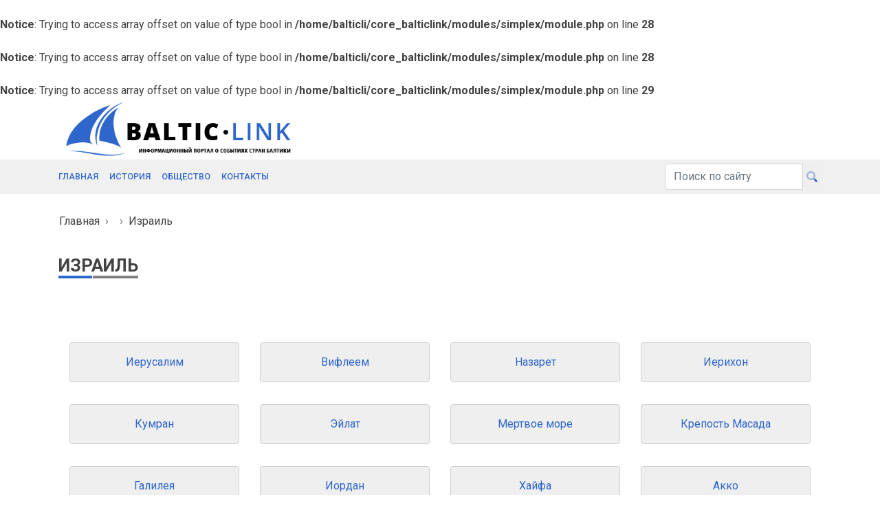

--- FILE ---
content_type: text/html; charset=UTF-8
request_url: https://balticlink.net/izrail/
body_size: 3690
content:
<br />
<b>Notice</b>:  Trying to access array offset on value of type bool in <b>/home/balticli/core_balticlink/modules/simplex/module.php</b> on line <b>28</b><br />
<br />
<b>Notice</b>:  Trying to access array offset on value of type bool in <b>/home/balticli/core_balticlink/modules/simplex/module.php</b> on line <b>28</b><br />
<br />
<b>Notice</b>:  Trying to access array offset on value of type bool in <b>/home/balticli/core_balticlink/modules/simplex/module.php</b> on line <b>29</b><br />
<!DOCTYPE HTML>
<html lang="ru">
<head>
<meta charset="utf-8" />
<!--
<meta http-equiv="Content-Security-Policy" content="
default-src 'self' 'unsafe-inline'; 
script-src 'self' 'unsafe-inline' www.google.com www.gstatic.com; 
style-src 'self' 'unsafe-inline' fonts.googleapis.com;
font-src 'self' 'unsafe-inline' fonts.googleapis.com fonts.gstatic.com;
frame-src www.google.com;
"/>
-->

<meta name="description" content="" />
<meta name="keywords" content="" />
<meta name="robots" content="all" />
<meta name="viewport" content="width=device-width, initial-scale=1.0" />
<meta name="author" content="http://www.computercell.ru" />
<link rel="shortcut icon" href="/themes/balticlink/images/favicon.png" />
<title>Израиль</title>
<link rel="stylesheet" href="/themes/balticlink/preloader.min.css" />
</head>
<body>

  <div class="preloader">
    <div class="preloader__row">
      <div class="preloader__item"></div>
      <div class="preloader__item"></div>
    </div>
  </div>


<div class="header d-none d-md-block">
    <div class="container">
        <div class="row">
            
            <div class="col-md-4">
                <div class="logotype">
                    <a href="/">                        <img alt=" Медиасоюз  BALTICLINK" src="/themes/balticlink/images/logotype-full.png" />
                    </a>                </div>
                <!--<div class="slogan">12 лет на рынке</div>-->
            </div>
            
            <div class="col-md-8">
            </div>
            
            <!--
            <div class="col-md-4">
                <div class="phone"><a href="tel:"></a></div>
            </div>
            
            <div class="col-md-4">
                <a href="" class="btn btn-sm btn-callback" data-toggle="modal" data-target="#modal-callback"><i class="fas fa-phone-square-alt"></i> Обратный звонок</a>
            </div>
            -->
        </div>
    </div>
</div>

<div class="topmenu">
    <div class="container">
        <div class="row">
            <div class="col-12">
            <nav class="navbar navbar-expand-lg navbar-light">
                <a class="navbar-brand d-md-none" href="/">
                    <img alt=" Медиасоюз  BALTICLINK" src="/themes/balticlink/images/logotype-full.png" />
                </a>
                
                <div class="mphone d-md-none"></div>

                <button class="navbar-toggler" type="button" data-toggle="collapse" data-target="#menu-base" aria-controls="menu-base" aria-expanded="false" aria-label="Toggle navigation">
                    <span class="navbar-toggler-icon"></span>
                </button>
                <div class="collapse navbar-collapse">
                    <ul class="navbar-nav mr-auto"><li class="nav-item"><a title="Главная" class="nav-link" href="/">Главная</a></li><li class="nav-item"><a title="История" class="nav-link" href="/istoriya/">История</a></li><li class="nav-item"><a title="Общество" class="nav-link" href="/obshestvo/">Общество</a></li><li class="nav-item"><a title="Контакты" class="nav-link" href="/kontakty/">Контакты</a></li></ul>                    <!--
                    <ul class="navbar-nav mr-auto">
                        <li class="nav-item"><a title="Главная" class="nav-link" href="/">Главная</a></li>
                        <li class="nav-item"><a title="Главная" class="nav-link" href="/">События</a></li>
                        <li class="nav-item"><a title="Главная" class="nav-link" href="/">Культура</a></li>
                        <li class="nav-item"><a title="Главная" class="nav-link" href="/">История</a></li>
                        <li class="nav-item"><a title="Главная" class="nav-link" href="/">Общество</a></li>
                        <li class="nav-item"><a title="Главная" class="nav-link" href="/">Путешествия</a></li>
                        
              
                        <li class="nav-item dropdown">
                            <a class="nav-link dropdown-toggle" href="/magazin/" role="button" data-toggle="dropdown" aria-haspopup="true" aria-expanded="false">Каталог</a>
                            <div class="dropdown-menu">
                                <a class="dropdown-item" href="/magazin/teploizolyaciya/">Теплоизоляция</a>
                                <a class="dropdown-item" href="/magazin/shumoizolyaciya/">Шумоизоляция</a>
                                <a class="dropdown-item" href="/magazin/ognezashita/">Огнезащита</a>
                                <a class="dropdown-item" href="/magazin/pokrytiya/">Покрытия</a>
                                <a class="dropdown-item" href="/magazin/aksessuary/">Аксессуары</a>
                            </div>
                        </li>
              
                        <li class="nav-item"><a class="nav-link" href="/kontakty/">Контакты</a></li>
                    </ul>
                        -->      
                    
                    <form class="form-inline my-2 my-md-0 d-none d-md-block" action="/search/" method="get" target="_self" accept-charset="utf-8">
                        <input type="hidden" name="searchid" value="2367657" />
                        <input type="hidden" name="l10n" value="ru" />
                        <input type="hidden" name="reqenc" value="" />
                        <div class="input-group">
                            <input type="search" name="text" value="" class="form-control" placeholder="Поиск по сайту" />
                            <div class="input-group-append">
                            <button type="submit" class="input-group-addon"><i class="fad fa-search"></i></button>
                            </div>
                        </div>
                    </form>
                    
                </div>
            </nav>
            </div>
            
            
        </div>
    </div>
</div>

<div class="breadcrumbs">
    <div class="container">
        <div class="row">
            <nav aria-label="breadcrumb"><ol class="breadcrumb"><li class="breadcrumb-item"><a href="/">Главная</a></li><li class="breadcrumb-item"><a href="//"></a></li><li class="breadcrumb-item" aria-current="page">Израиль</li></ol></nav>        </div>
    </div>
</div>

<div class="content">
    <div class="container">
    <div class="row">
        <div class="col-md-12">
            <h1 class="title">Израиль</h1>            <div class="clearfix"></div>
                            <div class="subpages">
        <!--<div class="title">Подразделы</div>-->
        <div class="row">
                    <div class="col-12 col-md-3">
                <a href="/ierusalim/">
                    <div class="unit">
                        Иерусалим                    </div>
                </a>
            </div>
                    <div class="col-12 col-md-3">
                <a href="/vifleem/">
                    <div class="unit">
                        Вифлеем                    </div>
                </a>
            </div>
                    <div class="col-12 col-md-3">
                <a href="/nazaret/">
                    <div class="unit">
                        Назарет                    </div>
                </a>
            </div>
                    <div class="col-12 col-md-3">
                <a href="/ierihon/">
                    <div class="unit">
                        Иерихон                    </div>
                </a>
            </div>
                    <div class="col-12 col-md-3">
                <a href="/kumran/">
                    <div class="unit">
                        Кумран                    </div>
                </a>
            </div>
                    <div class="col-12 col-md-3">
                <a href="/ejlat/">
                    <div class="unit">
                        Эйлат                    </div>
                </a>
            </div>
                    <div class="col-12 col-md-3">
                <a href="/mertvoe-more/">
                    <div class="unit">
                        Мертвое море                    </div>
                </a>
            </div>
                    <div class="col-12 col-md-3">
                <a href="/krepost-masada/">
                    <div class="unit">
                        Крепость Масада                    </div>
                </a>
            </div>
                    <div class="col-12 col-md-3">
                <a href="/galileya/">
                    <div class="unit">
                        Галилея                    </div>
                </a>
            </div>
                    <div class="col-12 col-md-3">
                <a href="/iordan/">
                    <div class="unit">
                        Иордан                    </div>
                </a>
            </div>
                    <div class="col-12 col-md-3">
                <a href="/hajfa/">
                    <div class="unit">
                        Хайфа                    </div>
                </a>
            </div>
                    <div class="col-12 col-md-3">
                <a href="/akko/">
                    <div class="unit">
                        Акко                    </div>
                </a>
            </div>
                </div>
    </div>
            </div>
    </div>
</div></div>

<div class="footer">
    <div class="container">
        <div class="row">
            <div class="col-md-4">
                <ul><li><a title="События" href="/sobytiya/">События</a></li><li><a title="История" href="/istoriya/">История</a></li><li><a title="Общество" href="/obshestvo/">Общество</a></li><li><a title="Путешествия" href="/puteshestviya/">Путешествия</a></li></ul>            </div>
            <div class="col-md-4">
            </div>
            <div class="col-md-4 contacts">
                <!--
                <div itemscope="" itemtype="http://schema.org/Organization">
                    <div><span itemprop="name"> Медиасоюз  BALTICLINK</span></div>
                    <span itemprop="address" itemscope="" itemtype="http://schema.org/PostalAddress">
                        <i class="fa fa-map-marker fa-fw" aria-hidden="true"></i><span itemprop="postalCode"></span>, г.<span itemprop="addressLocality">Санкт-Петербург</span><br /><span itemprop="streetAddress"></span><br>
                    </span>
                    <i class="fa fa-phone-square fa-fw" aria-hidden="true"></i><span itemprop="telephone"></span>
                    <i class="fa fa-envelope fa-fw" aria-hidden="true"></i><a href="mailto:balticlink.net@gmail.com"><span itemprop="email">balticlink.net@gmail.com</span></a>
                </div>
                -->
            </div>
        </div>
    </div>
</div>

<div class="final">
    <div class="container">
        <div class="row">
            <div class="col-md-4">
            </div>
            <div class="col-md-4">
                © 2008-2026  Медиасоюз  BALTICLINK            </div>
            <div class="col-md-4">
                <a href="http://computercell.ru">Разработано в ComputerCell.ru</a>
            </div>
        </div>
    </div>
</div>


<!-- Форма заказа обратного звонка -->
<div class="modal fade" id="modal-callback" tabindex="-1" role="dialog" aria-hidden="true">
    <div class="modal-dialog" role="document">
        <div class="modal-content">
            <div class="modal-header">
                <h5 class="modal-title">Заказать обратный звонок</h5>
                <button type="button" class="close" data-dismiss="modal" aria-label="Закрыть"><span aria-hidden="true">&times;</span></button>
            </div>
            <div class="modal-body">
                <form data-type="mailform" data-id="1" name="modalform">
                    <input type="hidden" name="recaptcha_response" class="recaptchaResponse" />
                    <div class="form-body">
                    <div class="form-group"><input name="firstname" type="text" class="form-control" placeholder="Ваше имя" /><br /></div>
                    <div class="form-group"><input name="phone" type="text" class="form-control phonemask" placeholder="Номер телефона" /><br /></div>
                    <button class="btn btn-primary">Отправить</button>
                    <div class="terms">Нажимая на эту кнопку, вы даёте согласие на обработку своих персональных данных и соглашаетесь с <a target="_blank" href="/politika">политикой конфиденциальности</a>.</div>
                    </div>
                    <div class="error"><i class="fal fa-exclamation-triangle"></i>Ошибка! Проверьте правильность заполнения полей!</div>
                    <div class="success"><i class="fal fa-comment-smile fa-flip-horizontal"></i>Форма отправлена, спасибо за обращение!</div>
                </form>
            </div>
        </div>
    </div>
</div>




<link rel="stylesheet" type="text/css" href="/vendors/fancybox/jquery.fancybox.min.css" />
<link rel="stylesheet" type="text/css" href="/vendors/fontawesome/css/all.min.css" />
<link rel="stylesheet" type="text/css" href="/themes/balticlink/styles.min.css" />

<script src="/vendors/jquery/jquery-3.2.1.min.js"></script>
<script src="/vendors/jquery/jquery.cookie-1.4.1.min.js"></script>
<script src="/vendors/jquery/jquery.maskedinput.min.js"></script>
<script src="/vendors/bootstrap/js/bootstrap.bundle.min.js"></script>
<script src="/vendors/fancybox/jquery.fancybox.min.js"></script>
<script src="/vendors/jquery-ui/jquery-ui.min.js"></script>
<script src="https://www.google.com/recaptcha/api.js?render=6LfXIuQUAAAAAJwXTfGt6q3SinQ8F06_rVTrgY2_"></script>
<script src="/themes/balticlink/scripts.min.js"></script>

  <script>
    $(window).on('load', function () {
      $('.preloader').fadeOut().end().delay(2000).fadeOut('slow');
    });
  </script>


<!-- Yandex.Metrika counter -->
<script type="text/javascript" >
   (function(m,e,t,r,i,k,a){m[i]=m[i]||function(){(m[i].a=m[i].a||[]).push(arguments)};
   m[i].l=1*new Date();k=e.createElement(t),a=e.getElementsByTagName(t)[0],k.async=1,k.src=r,a.parentNode.insertBefore(k,a)})
   (window, document, "script", "https://mc.yandex.ru/metrika/tag.js", "ym");

   ym(61351858, "init", {
        clickmap:true,
        trackLinks:true,
        accurateTrackBounce:true
   });
</script>
<noscript><div><img src="https://mc.yandex.ru/watch/61351858" style="position:absolute; left:-9999px;" alt="" /></div></noscript>
<!-- /Yandex.Metrika counter -->

</body>
</html>

--- FILE ---
content_type: text/html; charset=utf-8
request_url: https://www.google.com/recaptcha/api2/anchor?ar=1&k=6LfXIuQUAAAAAJwXTfGt6q3SinQ8F06_rVTrgY2_&co=aHR0cHM6Ly9iYWx0aWNsaW5rLm5ldDo0NDM.&hl=en&v=PoyoqOPhxBO7pBk68S4YbpHZ&size=invisible&anchor-ms=20000&execute-ms=30000&cb=ihmiab9qi9dp
body_size: 48497
content:
<!DOCTYPE HTML><html dir="ltr" lang="en"><head><meta http-equiv="Content-Type" content="text/html; charset=UTF-8">
<meta http-equiv="X-UA-Compatible" content="IE=edge">
<title>reCAPTCHA</title>
<style type="text/css">
/* cyrillic-ext */
@font-face {
  font-family: 'Roboto';
  font-style: normal;
  font-weight: 400;
  font-stretch: 100%;
  src: url(//fonts.gstatic.com/s/roboto/v48/KFO7CnqEu92Fr1ME7kSn66aGLdTylUAMa3GUBHMdazTgWw.woff2) format('woff2');
  unicode-range: U+0460-052F, U+1C80-1C8A, U+20B4, U+2DE0-2DFF, U+A640-A69F, U+FE2E-FE2F;
}
/* cyrillic */
@font-face {
  font-family: 'Roboto';
  font-style: normal;
  font-weight: 400;
  font-stretch: 100%;
  src: url(//fonts.gstatic.com/s/roboto/v48/KFO7CnqEu92Fr1ME7kSn66aGLdTylUAMa3iUBHMdazTgWw.woff2) format('woff2');
  unicode-range: U+0301, U+0400-045F, U+0490-0491, U+04B0-04B1, U+2116;
}
/* greek-ext */
@font-face {
  font-family: 'Roboto';
  font-style: normal;
  font-weight: 400;
  font-stretch: 100%;
  src: url(//fonts.gstatic.com/s/roboto/v48/KFO7CnqEu92Fr1ME7kSn66aGLdTylUAMa3CUBHMdazTgWw.woff2) format('woff2');
  unicode-range: U+1F00-1FFF;
}
/* greek */
@font-face {
  font-family: 'Roboto';
  font-style: normal;
  font-weight: 400;
  font-stretch: 100%;
  src: url(//fonts.gstatic.com/s/roboto/v48/KFO7CnqEu92Fr1ME7kSn66aGLdTylUAMa3-UBHMdazTgWw.woff2) format('woff2');
  unicode-range: U+0370-0377, U+037A-037F, U+0384-038A, U+038C, U+038E-03A1, U+03A3-03FF;
}
/* math */
@font-face {
  font-family: 'Roboto';
  font-style: normal;
  font-weight: 400;
  font-stretch: 100%;
  src: url(//fonts.gstatic.com/s/roboto/v48/KFO7CnqEu92Fr1ME7kSn66aGLdTylUAMawCUBHMdazTgWw.woff2) format('woff2');
  unicode-range: U+0302-0303, U+0305, U+0307-0308, U+0310, U+0312, U+0315, U+031A, U+0326-0327, U+032C, U+032F-0330, U+0332-0333, U+0338, U+033A, U+0346, U+034D, U+0391-03A1, U+03A3-03A9, U+03B1-03C9, U+03D1, U+03D5-03D6, U+03F0-03F1, U+03F4-03F5, U+2016-2017, U+2034-2038, U+203C, U+2040, U+2043, U+2047, U+2050, U+2057, U+205F, U+2070-2071, U+2074-208E, U+2090-209C, U+20D0-20DC, U+20E1, U+20E5-20EF, U+2100-2112, U+2114-2115, U+2117-2121, U+2123-214F, U+2190, U+2192, U+2194-21AE, U+21B0-21E5, U+21F1-21F2, U+21F4-2211, U+2213-2214, U+2216-22FF, U+2308-230B, U+2310, U+2319, U+231C-2321, U+2336-237A, U+237C, U+2395, U+239B-23B7, U+23D0, U+23DC-23E1, U+2474-2475, U+25AF, U+25B3, U+25B7, U+25BD, U+25C1, U+25CA, U+25CC, U+25FB, U+266D-266F, U+27C0-27FF, U+2900-2AFF, U+2B0E-2B11, U+2B30-2B4C, U+2BFE, U+3030, U+FF5B, U+FF5D, U+1D400-1D7FF, U+1EE00-1EEFF;
}
/* symbols */
@font-face {
  font-family: 'Roboto';
  font-style: normal;
  font-weight: 400;
  font-stretch: 100%;
  src: url(//fonts.gstatic.com/s/roboto/v48/KFO7CnqEu92Fr1ME7kSn66aGLdTylUAMaxKUBHMdazTgWw.woff2) format('woff2');
  unicode-range: U+0001-000C, U+000E-001F, U+007F-009F, U+20DD-20E0, U+20E2-20E4, U+2150-218F, U+2190, U+2192, U+2194-2199, U+21AF, U+21E6-21F0, U+21F3, U+2218-2219, U+2299, U+22C4-22C6, U+2300-243F, U+2440-244A, U+2460-24FF, U+25A0-27BF, U+2800-28FF, U+2921-2922, U+2981, U+29BF, U+29EB, U+2B00-2BFF, U+4DC0-4DFF, U+FFF9-FFFB, U+10140-1018E, U+10190-1019C, U+101A0, U+101D0-101FD, U+102E0-102FB, U+10E60-10E7E, U+1D2C0-1D2D3, U+1D2E0-1D37F, U+1F000-1F0FF, U+1F100-1F1AD, U+1F1E6-1F1FF, U+1F30D-1F30F, U+1F315, U+1F31C, U+1F31E, U+1F320-1F32C, U+1F336, U+1F378, U+1F37D, U+1F382, U+1F393-1F39F, U+1F3A7-1F3A8, U+1F3AC-1F3AF, U+1F3C2, U+1F3C4-1F3C6, U+1F3CA-1F3CE, U+1F3D4-1F3E0, U+1F3ED, U+1F3F1-1F3F3, U+1F3F5-1F3F7, U+1F408, U+1F415, U+1F41F, U+1F426, U+1F43F, U+1F441-1F442, U+1F444, U+1F446-1F449, U+1F44C-1F44E, U+1F453, U+1F46A, U+1F47D, U+1F4A3, U+1F4B0, U+1F4B3, U+1F4B9, U+1F4BB, U+1F4BF, U+1F4C8-1F4CB, U+1F4D6, U+1F4DA, U+1F4DF, U+1F4E3-1F4E6, U+1F4EA-1F4ED, U+1F4F7, U+1F4F9-1F4FB, U+1F4FD-1F4FE, U+1F503, U+1F507-1F50B, U+1F50D, U+1F512-1F513, U+1F53E-1F54A, U+1F54F-1F5FA, U+1F610, U+1F650-1F67F, U+1F687, U+1F68D, U+1F691, U+1F694, U+1F698, U+1F6AD, U+1F6B2, U+1F6B9-1F6BA, U+1F6BC, U+1F6C6-1F6CF, U+1F6D3-1F6D7, U+1F6E0-1F6EA, U+1F6F0-1F6F3, U+1F6F7-1F6FC, U+1F700-1F7FF, U+1F800-1F80B, U+1F810-1F847, U+1F850-1F859, U+1F860-1F887, U+1F890-1F8AD, U+1F8B0-1F8BB, U+1F8C0-1F8C1, U+1F900-1F90B, U+1F93B, U+1F946, U+1F984, U+1F996, U+1F9E9, U+1FA00-1FA6F, U+1FA70-1FA7C, U+1FA80-1FA89, U+1FA8F-1FAC6, U+1FACE-1FADC, U+1FADF-1FAE9, U+1FAF0-1FAF8, U+1FB00-1FBFF;
}
/* vietnamese */
@font-face {
  font-family: 'Roboto';
  font-style: normal;
  font-weight: 400;
  font-stretch: 100%;
  src: url(//fonts.gstatic.com/s/roboto/v48/KFO7CnqEu92Fr1ME7kSn66aGLdTylUAMa3OUBHMdazTgWw.woff2) format('woff2');
  unicode-range: U+0102-0103, U+0110-0111, U+0128-0129, U+0168-0169, U+01A0-01A1, U+01AF-01B0, U+0300-0301, U+0303-0304, U+0308-0309, U+0323, U+0329, U+1EA0-1EF9, U+20AB;
}
/* latin-ext */
@font-face {
  font-family: 'Roboto';
  font-style: normal;
  font-weight: 400;
  font-stretch: 100%;
  src: url(//fonts.gstatic.com/s/roboto/v48/KFO7CnqEu92Fr1ME7kSn66aGLdTylUAMa3KUBHMdazTgWw.woff2) format('woff2');
  unicode-range: U+0100-02BA, U+02BD-02C5, U+02C7-02CC, U+02CE-02D7, U+02DD-02FF, U+0304, U+0308, U+0329, U+1D00-1DBF, U+1E00-1E9F, U+1EF2-1EFF, U+2020, U+20A0-20AB, U+20AD-20C0, U+2113, U+2C60-2C7F, U+A720-A7FF;
}
/* latin */
@font-face {
  font-family: 'Roboto';
  font-style: normal;
  font-weight: 400;
  font-stretch: 100%;
  src: url(//fonts.gstatic.com/s/roboto/v48/KFO7CnqEu92Fr1ME7kSn66aGLdTylUAMa3yUBHMdazQ.woff2) format('woff2');
  unicode-range: U+0000-00FF, U+0131, U+0152-0153, U+02BB-02BC, U+02C6, U+02DA, U+02DC, U+0304, U+0308, U+0329, U+2000-206F, U+20AC, U+2122, U+2191, U+2193, U+2212, U+2215, U+FEFF, U+FFFD;
}
/* cyrillic-ext */
@font-face {
  font-family: 'Roboto';
  font-style: normal;
  font-weight: 500;
  font-stretch: 100%;
  src: url(//fonts.gstatic.com/s/roboto/v48/KFO7CnqEu92Fr1ME7kSn66aGLdTylUAMa3GUBHMdazTgWw.woff2) format('woff2');
  unicode-range: U+0460-052F, U+1C80-1C8A, U+20B4, U+2DE0-2DFF, U+A640-A69F, U+FE2E-FE2F;
}
/* cyrillic */
@font-face {
  font-family: 'Roboto';
  font-style: normal;
  font-weight: 500;
  font-stretch: 100%;
  src: url(//fonts.gstatic.com/s/roboto/v48/KFO7CnqEu92Fr1ME7kSn66aGLdTylUAMa3iUBHMdazTgWw.woff2) format('woff2');
  unicode-range: U+0301, U+0400-045F, U+0490-0491, U+04B0-04B1, U+2116;
}
/* greek-ext */
@font-face {
  font-family: 'Roboto';
  font-style: normal;
  font-weight: 500;
  font-stretch: 100%;
  src: url(//fonts.gstatic.com/s/roboto/v48/KFO7CnqEu92Fr1ME7kSn66aGLdTylUAMa3CUBHMdazTgWw.woff2) format('woff2');
  unicode-range: U+1F00-1FFF;
}
/* greek */
@font-face {
  font-family: 'Roboto';
  font-style: normal;
  font-weight: 500;
  font-stretch: 100%;
  src: url(//fonts.gstatic.com/s/roboto/v48/KFO7CnqEu92Fr1ME7kSn66aGLdTylUAMa3-UBHMdazTgWw.woff2) format('woff2');
  unicode-range: U+0370-0377, U+037A-037F, U+0384-038A, U+038C, U+038E-03A1, U+03A3-03FF;
}
/* math */
@font-face {
  font-family: 'Roboto';
  font-style: normal;
  font-weight: 500;
  font-stretch: 100%;
  src: url(//fonts.gstatic.com/s/roboto/v48/KFO7CnqEu92Fr1ME7kSn66aGLdTylUAMawCUBHMdazTgWw.woff2) format('woff2');
  unicode-range: U+0302-0303, U+0305, U+0307-0308, U+0310, U+0312, U+0315, U+031A, U+0326-0327, U+032C, U+032F-0330, U+0332-0333, U+0338, U+033A, U+0346, U+034D, U+0391-03A1, U+03A3-03A9, U+03B1-03C9, U+03D1, U+03D5-03D6, U+03F0-03F1, U+03F4-03F5, U+2016-2017, U+2034-2038, U+203C, U+2040, U+2043, U+2047, U+2050, U+2057, U+205F, U+2070-2071, U+2074-208E, U+2090-209C, U+20D0-20DC, U+20E1, U+20E5-20EF, U+2100-2112, U+2114-2115, U+2117-2121, U+2123-214F, U+2190, U+2192, U+2194-21AE, U+21B0-21E5, U+21F1-21F2, U+21F4-2211, U+2213-2214, U+2216-22FF, U+2308-230B, U+2310, U+2319, U+231C-2321, U+2336-237A, U+237C, U+2395, U+239B-23B7, U+23D0, U+23DC-23E1, U+2474-2475, U+25AF, U+25B3, U+25B7, U+25BD, U+25C1, U+25CA, U+25CC, U+25FB, U+266D-266F, U+27C0-27FF, U+2900-2AFF, U+2B0E-2B11, U+2B30-2B4C, U+2BFE, U+3030, U+FF5B, U+FF5D, U+1D400-1D7FF, U+1EE00-1EEFF;
}
/* symbols */
@font-face {
  font-family: 'Roboto';
  font-style: normal;
  font-weight: 500;
  font-stretch: 100%;
  src: url(//fonts.gstatic.com/s/roboto/v48/KFO7CnqEu92Fr1ME7kSn66aGLdTylUAMaxKUBHMdazTgWw.woff2) format('woff2');
  unicode-range: U+0001-000C, U+000E-001F, U+007F-009F, U+20DD-20E0, U+20E2-20E4, U+2150-218F, U+2190, U+2192, U+2194-2199, U+21AF, U+21E6-21F0, U+21F3, U+2218-2219, U+2299, U+22C4-22C6, U+2300-243F, U+2440-244A, U+2460-24FF, U+25A0-27BF, U+2800-28FF, U+2921-2922, U+2981, U+29BF, U+29EB, U+2B00-2BFF, U+4DC0-4DFF, U+FFF9-FFFB, U+10140-1018E, U+10190-1019C, U+101A0, U+101D0-101FD, U+102E0-102FB, U+10E60-10E7E, U+1D2C0-1D2D3, U+1D2E0-1D37F, U+1F000-1F0FF, U+1F100-1F1AD, U+1F1E6-1F1FF, U+1F30D-1F30F, U+1F315, U+1F31C, U+1F31E, U+1F320-1F32C, U+1F336, U+1F378, U+1F37D, U+1F382, U+1F393-1F39F, U+1F3A7-1F3A8, U+1F3AC-1F3AF, U+1F3C2, U+1F3C4-1F3C6, U+1F3CA-1F3CE, U+1F3D4-1F3E0, U+1F3ED, U+1F3F1-1F3F3, U+1F3F5-1F3F7, U+1F408, U+1F415, U+1F41F, U+1F426, U+1F43F, U+1F441-1F442, U+1F444, U+1F446-1F449, U+1F44C-1F44E, U+1F453, U+1F46A, U+1F47D, U+1F4A3, U+1F4B0, U+1F4B3, U+1F4B9, U+1F4BB, U+1F4BF, U+1F4C8-1F4CB, U+1F4D6, U+1F4DA, U+1F4DF, U+1F4E3-1F4E6, U+1F4EA-1F4ED, U+1F4F7, U+1F4F9-1F4FB, U+1F4FD-1F4FE, U+1F503, U+1F507-1F50B, U+1F50D, U+1F512-1F513, U+1F53E-1F54A, U+1F54F-1F5FA, U+1F610, U+1F650-1F67F, U+1F687, U+1F68D, U+1F691, U+1F694, U+1F698, U+1F6AD, U+1F6B2, U+1F6B9-1F6BA, U+1F6BC, U+1F6C6-1F6CF, U+1F6D3-1F6D7, U+1F6E0-1F6EA, U+1F6F0-1F6F3, U+1F6F7-1F6FC, U+1F700-1F7FF, U+1F800-1F80B, U+1F810-1F847, U+1F850-1F859, U+1F860-1F887, U+1F890-1F8AD, U+1F8B0-1F8BB, U+1F8C0-1F8C1, U+1F900-1F90B, U+1F93B, U+1F946, U+1F984, U+1F996, U+1F9E9, U+1FA00-1FA6F, U+1FA70-1FA7C, U+1FA80-1FA89, U+1FA8F-1FAC6, U+1FACE-1FADC, U+1FADF-1FAE9, U+1FAF0-1FAF8, U+1FB00-1FBFF;
}
/* vietnamese */
@font-face {
  font-family: 'Roboto';
  font-style: normal;
  font-weight: 500;
  font-stretch: 100%;
  src: url(//fonts.gstatic.com/s/roboto/v48/KFO7CnqEu92Fr1ME7kSn66aGLdTylUAMa3OUBHMdazTgWw.woff2) format('woff2');
  unicode-range: U+0102-0103, U+0110-0111, U+0128-0129, U+0168-0169, U+01A0-01A1, U+01AF-01B0, U+0300-0301, U+0303-0304, U+0308-0309, U+0323, U+0329, U+1EA0-1EF9, U+20AB;
}
/* latin-ext */
@font-face {
  font-family: 'Roboto';
  font-style: normal;
  font-weight: 500;
  font-stretch: 100%;
  src: url(//fonts.gstatic.com/s/roboto/v48/KFO7CnqEu92Fr1ME7kSn66aGLdTylUAMa3KUBHMdazTgWw.woff2) format('woff2');
  unicode-range: U+0100-02BA, U+02BD-02C5, U+02C7-02CC, U+02CE-02D7, U+02DD-02FF, U+0304, U+0308, U+0329, U+1D00-1DBF, U+1E00-1E9F, U+1EF2-1EFF, U+2020, U+20A0-20AB, U+20AD-20C0, U+2113, U+2C60-2C7F, U+A720-A7FF;
}
/* latin */
@font-face {
  font-family: 'Roboto';
  font-style: normal;
  font-weight: 500;
  font-stretch: 100%;
  src: url(//fonts.gstatic.com/s/roboto/v48/KFO7CnqEu92Fr1ME7kSn66aGLdTylUAMa3yUBHMdazQ.woff2) format('woff2');
  unicode-range: U+0000-00FF, U+0131, U+0152-0153, U+02BB-02BC, U+02C6, U+02DA, U+02DC, U+0304, U+0308, U+0329, U+2000-206F, U+20AC, U+2122, U+2191, U+2193, U+2212, U+2215, U+FEFF, U+FFFD;
}
/* cyrillic-ext */
@font-face {
  font-family: 'Roboto';
  font-style: normal;
  font-weight: 900;
  font-stretch: 100%;
  src: url(//fonts.gstatic.com/s/roboto/v48/KFO7CnqEu92Fr1ME7kSn66aGLdTylUAMa3GUBHMdazTgWw.woff2) format('woff2');
  unicode-range: U+0460-052F, U+1C80-1C8A, U+20B4, U+2DE0-2DFF, U+A640-A69F, U+FE2E-FE2F;
}
/* cyrillic */
@font-face {
  font-family: 'Roboto';
  font-style: normal;
  font-weight: 900;
  font-stretch: 100%;
  src: url(//fonts.gstatic.com/s/roboto/v48/KFO7CnqEu92Fr1ME7kSn66aGLdTylUAMa3iUBHMdazTgWw.woff2) format('woff2');
  unicode-range: U+0301, U+0400-045F, U+0490-0491, U+04B0-04B1, U+2116;
}
/* greek-ext */
@font-face {
  font-family: 'Roboto';
  font-style: normal;
  font-weight: 900;
  font-stretch: 100%;
  src: url(//fonts.gstatic.com/s/roboto/v48/KFO7CnqEu92Fr1ME7kSn66aGLdTylUAMa3CUBHMdazTgWw.woff2) format('woff2');
  unicode-range: U+1F00-1FFF;
}
/* greek */
@font-face {
  font-family: 'Roboto';
  font-style: normal;
  font-weight: 900;
  font-stretch: 100%;
  src: url(//fonts.gstatic.com/s/roboto/v48/KFO7CnqEu92Fr1ME7kSn66aGLdTylUAMa3-UBHMdazTgWw.woff2) format('woff2');
  unicode-range: U+0370-0377, U+037A-037F, U+0384-038A, U+038C, U+038E-03A1, U+03A3-03FF;
}
/* math */
@font-face {
  font-family: 'Roboto';
  font-style: normal;
  font-weight: 900;
  font-stretch: 100%;
  src: url(//fonts.gstatic.com/s/roboto/v48/KFO7CnqEu92Fr1ME7kSn66aGLdTylUAMawCUBHMdazTgWw.woff2) format('woff2');
  unicode-range: U+0302-0303, U+0305, U+0307-0308, U+0310, U+0312, U+0315, U+031A, U+0326-0327, U+032C, U+032F-0330, U+0332-0333, U+0338, U+033A, U+0346, U+034D, U+0391-03A1, U+03A3-03A9, U+03B1-03C9, U+03D1, U+03D5-03D6, U+03F0-03F1, U+03F4-03F5, U+2016-2017, U+2034-2038, U+203C, U+2040, U+2043, U+2047, U+2050, U+2057, U+205F, U+2070-2071, U+2074-208E, U+2090-209C, U+20D0-20DC, U+20E1, U+20E5-20EF, U+2100-2112, U+2114-2115, U+2117-2121, U+2123-214F, U+2190, U+2192, U+2194-21AE, U+21B0-21E5, U+21F1-21F2, U+21F4-2211, U+2213-2214, U+2216-22FF, U+2308-230B, U+2310, U+2319, U+231C-2321, U+2336-237A, U+237C, U+2395, U+239B-23B7, U+23D0, U+23DC-23E1, U+2474-2475, U+25AF, U+25B3, U+25B7, U+25BD, U+25C1, U+25CA, U+25CC, U+25FB, U+266D-266F, U+27C0-27FF, U+2900-2AFF, U+2B0E-2B11, U+2B30-2B4C, U+2BFE, U+3030, U+FF5B, U+FF5D, U+1D400-1D7FF, U+1EE00-1EEFF;
}
/* symbols */
@font-face {
  font-family: 'Roboto';
  font-style: normal;
  font-weight: 900;
  font-stretch: 100%;
  src: url(//fonts.gstatic.com/s/roboto/v48/KFO7CnqEu92Fr1ME7kSn66aGLdTylUAMaxKUBHMdazTgWw.woff2) format('woff2');
  unicode-range: U+0001-000C, U+000E-001F, U+007F-009F, U+20DD-20E0, U+20E2-20E4, U+2150-218F, U+2190, U+2192, U+2194-2199, U+21AF, U+21E6-21F0, U+21F3, U+2218-2219, U+2299, U+22C4-22C6, U+2300-243F, U+2440-244A, U+2460-24FF, U+25A0-27BF, U+2800-28FF, U+2921-2922, U+2981, U+29BF, U+29EB, U+2B00-2BFF, U+4DC0-4DFF, U+FFF9-FFFB, U+10140-1018E, U+10190-1019C, U+101A0, U+101D0-101FD, U+102E0-102FB, U+10E60-10E7E, U+1D2C0-1D2D3, U+1D2E0-1D37F, U+1F000-1F0FF, U+1F100-1F1AD, U+1F1E6-1F1FF, U+1F30D-1F30F, U+1F315, U+1F31C, U+1F31E, U+1F320-1F32C, U+1F336, U+1F378, U+1F37D, U+1F382, U+1F393-1F39F, U+1F3A7-1F3A8, U+1F3AC-1F3AF, U+1F3C2, U+1F3C4-1F3C6, U+1F3CA-1F3CE, U+1F3D4-1F3E0, U+1F3ED, U+1F3F1-1F3F3, U+1F3F5-1F3F7, U+1F408, U+1F415, U+1F41F, U+1F426, U+1F43F, U+1F441-1F442, U+1F444, U+1F446-1F449, U+1F44C-1F44E, U+1F453, U+1F46A, U+1F47D, U+1F4A3, U+1F4B0, U+1F4B3, U+1F4B9, U+1F4BB, U+1F4BF, U+1F4C8-1F4CB, U+1F4D6, U+1F4DA, U+1F4DF, U+1F4E3-1F4E6, U+1F4EA-1F4ED, U+1F4F7, U+1F4F9-1F4FB, U+1F4FD-1F4FE, U+1F503, U+1F507-1F50B, U+1F50D, U+1F512-1F513, U+1F53E-1F54A, U+1F54F-1F5FA, U+1F610, U+1F650-1F67F, U+1F687, U+1F68D, U+1F691, U+1F694, U+1F698, U+1F6AD, U+1F6B2, U+1F6B9-1F6BA, U+1F6BC, U+1F6C6-1F6CF, U+1F6D3-1F6D7, U+1F6E0-1F6EA, U+1F6F0-1F6F3, U+1F6F7-1F6FC, U+1F700-1F7FF, U+1F800-1F80B, U+1F810-1F847, U+1F850-1F859, U+1F860-1F887, U+1F890-1F8AD, U+1F8B0-1F8BB, U+1F8C0-1F8C1, U+1F900-1F90B, U+1F93B, U+1F946, U+1F984, U+1F996, U+1F9E9, U+1FA00-1FA6F, U+1FA70-1FA7C, U+1FA80-1FA89, U+1FA8F-1FAC6, U+1FACE-1FADC, U+1FADF-1FAE9, U+1FAF0-1FAF8, U+1FB00-1FBFF;
}
/* vietnamese */
@font-face {
  font-family: 'Roboto';
  font-style: normal;
  font-weight: 900;
  font-stretch: 100%;
  src: url(//fonts.gstatic.com/s/roboto/v48/KFO7CnqEu92Fr1ME7kSn66aGLdTylUAMa3OUBHMdazTgWw.woff2) format('woff2');
  unicode-range: U+0102-0103, U+0110-0111, U+0128-0129, U+0168-0169, U+01A0-01A1, U+01AF-01B0, U+0300-0301, U+0303-0304, U+0308-0309, U+0323, U+0329, U+1EA0-1EF9, U+20AB;
}
/* latin-ext */
@font-face {
  font-family: 'Roboto';
  font-style: normal;
  font-weight: 900;
  font-stretch: 100%;
  src: url(//fonts.gstatic.com/s/roboto/v48/KFO7CnqEu92Fr1ME7kSn66aGLdTylUAMa3KUBHMdazTgWw.woff2) format('woff2');
  unicode-range: U+0100-02BA, U+02BD-02C5, U+02C7-02CC, U+02CE-02D7, U+02DD-02FF, U+0304, U+0308, U+0329, U+1D00-1DBF, U+1E00-1E9F, U+1EF2-1EFF, U+2020, U+20A0-20AB, U+20AD-20C0, U+2113, U+2C60-2C7F, U+A720-A7FF;
}
/* latin */
@font-face {
  font-family: 'Roboto';
  font-style: normal;
  font-weight: 900;
  font-stretch: 100%;
  src: url(//fonts.gstatic.com/s/roboto/v48/KFO7CnqEu92Fr1ME7kSn66aGLdTylUAMa3yUBHMdazQ.woff2) format('woff2');
  unicode-range: U+0000-00FF, U+0131, U+0152-0153, U+02BB-02BC, U+02C6, U+02DA, U+02DC, U+0304, U+0308, U+0329, U+2000-206F, U+20AC, U+2122, U+2191, U+2193, U+2212, U+2215, U+FEFF, U+FFFD;
}

</style>
<link rel="stylesheet" type="text/css" href="https://www.gstatic.com/recaptcha/releases/PoyoqOPhxBO7pBk68S4YbpHZ/styles__ltr.css">
<script nonce="dLKEI674autUrtikHqS2-Q" type="text/javascript">window['__recaptcha_api'] = 'https://www.google.com/recaptcha/api2/';</script>
<script type="text/javascript" src="https://www.gstatic.com/recaptcha/releases/PoyoqOPhxBO7pBk68S4YbpHZ/recaptcha__en.js" nonce="dLKEI674autUrtikHqS2-Q">
      
    </script></head>
<body><div id="rc-anchor-alert" class="rc-anchor-alert"></div>
<input type="hidden" id="recaptcha-token" value="[base64]">
<script type="text/javascript" nonce="dLKEI674autUrtikHqS2-Q">
      recaptcha.anchor.Main.init("[\x22ainput\x22,[\x22bgdata\x22,\x22\x22,\[base64]/[base64]/bmV3IFpbdF0obVswXSk6Sz09Mj9uZXcgWlt0XShtWzBdLG1bMV0pOks9PTM/bmV3IFpbdF0obVswXSxtWzFdLG1bMl0pOks9PTQ/[base64]/[base64]/[base64]/[base64]/[base64]/[base64]/[base64]/[base64]/[base64]/[base64]/[base64]/[base64]/[base64]/[base64]\\u003d\\u003d\x22,\[base64]\\u003d\\u003d\x22,\x22wr82dcK5XQ/Cl0LDm8Oxwr5gFcKZGEfCiAPDmsOfw4zDrsKdUzXCo8KRGxLCim4HZ8O0wrPDrcKEw74QN3VVdEPCkcK4w7g2Y8OXB13DisKlcEzCiMOnw6FobcKHA8Kid8KAPsKfwpp7wpDCtDEFwrtPw5XDtQhKwp/CmnoTwqvDlmdOMcOrwqh0w5nDgEjCkno7wqTCh8Ocw6DChcKMw59gBX1cTF3CojRHScK1b3zDmMKTWzloa8OnwrcBARouacO8w7/[base64]/DqnbDscOjwpUWUMKtVMKpw5F6F8KzMcO9w6/ClnnCkcO9w5Y7fMOlezcuKsOnw53Cp8Ovw5jCnUNYw691wo3Cj0MqKDxHw5nCgizDplENZB4uKhlxw5LDjRZNHxJaU8K2w7gsw6jCocOKTcOEwq9YNMK4EMKQfH9ww7HDryjDpMK/wpbCul3Dvl/DljALaDQ9ewA6fcKuwrZbwoFGIwIPw6TCrQJRw63CiVtpwpAPGnLClUYvw4fCl8Kqw4p4D3fCpXXDs8KNGMKTwrDDjFoVIMK2woDDhsK1I1I1wo3CoMOqd8OVwo7Dsh7DkF0FRsK4wrXDrcO/YMKWwpJFw4UcMV/CtsKkDjZ8KhXCjUTDnsKzw67CmcOtw4PCicOwZMK9wpHDphTDpTTDm2ItwrrDscKtfsKREcKeOXkdwrMTwro6eAbDkgl4w7/CsDfCl2BcwobDjS3DnUZUw57DsmUOw4wRw67DrCrCmCQ/w77ConpjLFptcXvDiCErNMO0TFXChMOaW8OcwpFuDcK9wq/CtMOAw6TCuD/CnngcPCIaFU0/w6jDgztbWATCu2hUwqLCgsOiw6ZPOcO/wpnDimwxDsKIJC3CnEbCoV49wr/[base64]/DgjLDkkvCi8Ocwr9KOQ7CqmMBwokdw5pSw6BvFcO7DgV+w5HCqcK+w4jCmxnCpl3ClnbCjU3ClTpTdcOgOVd0N8KMwpjDhwcqw63Cug7DscKzF8O/MG3DocKAw5TDqA7DoSAMw6rCjg0VRWJ2wqISAcOrMMKkw4DCpEzCu3fCu8OOXsKXLgRtUAcSw4/Di8Kjw4DCm1x4RwLDvQklEcO0TDNeUzrDsWXDpy48wpgvw5tra8OswpBhw6AqwohKaMOsQmkWNijClVrCqBMWCRYPayrDk8Kqw7sew6bDssOjw5ZdwoLCssKyHCJ/wq7DoCjCqEReR8OhSsK/woTCqMKlwoTCi8OQQHnDl8O7RFnDgwlXY2Npw61DwrwMw5/Cs8K6wofClMKnwrArHx/DskEnw4HCj8KlZjdlw4F0w5Vlw5TCrMKDw5HDtcOeTRMXwrFuwrpuSCTCn8KNw5A1wrhkwrlJeh/DkcKyCAQ4PgfCgMKvJMOQw7/DpcOzSMKUw7Q/NsKMwqo4wqzCrMK4VWVswq0bw6ZOwokiw5PCqcK1ecKAwqJEIDbCtGUuw48WfQcdw7cew5PDtMOLwpPDo8Knw4onwrBGDHTDhsKXwovDnT/[base64]/[base64]/[base64]/DnGodGEhaWyvCqGbDnTY0woctGmDCuhXDhWJ3K8OKw4fCs1fCnsOeS3xow7VHVkV8w4rDvsOMw4N+wr8pw7NlwqDDmyg/XXjCt2EXRMKCH8KQwp/DrhHCjBzCnQgZZsK2wpN/IC3CtMOxwrjCvwTCvMO8w6nDu2tdATzDmDLDkcK5wpopw63CryB8w67Dt0ogw6bDikorNcKsRMK5E8KTwpNXw5TCoMORKSbDmhfDlTjDjGnDm3nDsEnCkCLCtMKpPsKMHcKUBsKGQVnCkyBmwrDCkjVyOF8/FyDDjm/CggHCrcKNZEhqwrZcwoxEw7/DgMOofE00w4PCo8KewpbDkcKVwpTDi8O/[base64]/QcKGw6Eiw5bDmy0rwrDDkigtw4HDoS5eWBPDiBfDt8KPwqXCtsOdw7BoKQduw4HCosKVZMK0w4RmwqPCrcKpw5/Dk8KjOsOaw5PCkksNw5wZeC8aw7sKfcO5XjRxw44zwq/Cmjg9wr7CpcKyGmsOSBzDvgfCvMO/w7zCj8KlwpRxI3ERw5PDmAfDnMKTHWkhwprDnsK0wqAZF0dLw5HDh1fCq8Kowr8XR8KNesKIwpjDr1TCr8KcwowawrFiB8Oaw7ZPVsKLw73DrMKwwrfCnh/Dk8KHwoVSwo4QwoBqX8Kdw5B0wqrChxx6IkvDvsOBw6g5YzUXw77DoQvCuMKMw5g3wqHDljvDnF08S0/DkXbDv2YKBEPDkxzCj8KRwpzCocKuw6IKXsOAcsOJw7fDuyvCv1TDlRPDoRTDtCjDqMOrw6VCwp12w5NIeSvCrsOIwoTCvMKGw6PCpDjDqcKDw7tRFTswwpUNw7tAej3Cv8KFw7wuw6xQCjrDk8Kib8KzYGcNwo1/bFbChcKDwp3CvsOCRG3DgirCp8O3WMKmL8Kyw6/Cm8KTBnJjwq/Dv8K2BcKdGxbDsnTCucOawrwOPk/DoQfCosKswpfCmxcpTMOOwp5fw6cAw44VfBwQKQBGwpzDhzsSUMK7wq54w5hWwojCs8OZw7XChDdswosxwp5gTVBLw7pawoICworDkDspw7zCtMOcw7NGX8OrG8Kxwocuwr/DkQfDgsO8wqHDosKNwrRWecK7wr9eaMOGw7XCg8KowqAHMcKlwotCw77Crg/CvcOCwrgLGMO7cGhcw4TCosKwI8OkUGNoIcOlw7ABJ8OgV8KLw68qFDwWP8OgEsKRwpsjF8O2dMKzw7BQw7vDoxTDsMKaw5XCj3jDvsKyJGvCm8KWEsKBMcO/[base64]/Di09QSSDCgn/CjQUTVykVw5MIw6nDnMO5wp8sTMOvAElnJcOHGcKycsKCwqZmw5N5ZsOaDGE2wpnCm8OtwpHDuR54cE/CvxJxCcKXSE7CgV/CqX/CvMKQVsOIw5fCiMOsXMOnVlfCssOIwrRXw4U6RMO9wqHDiDrCm8KnQ0t9wr8Zwr/CsxLDsQDClxwCwrFsEw7Dp8ONwp/DscK4Y8OZwpTCmj7DuhJ3bQTCkwkAaltiwrHCmcODDMKUw5MCw6rCnifDt8O9PmPDqMKVwrTCjBsww5Zew7DCp2HDlMKSwqo5wo9xLRjDnnTCncKVw69jw6rCv8Kew73Cu8KZCFsdwqLDjkFNPG7DvMOuH8KiYcKKwrlrHcOkJ8KdwrsBJFB9BQZ/woHCsmTCnHglI8OiNVzDi8KNeVXDqsK0asO3w4F3WVrCnxpobQnDg25ywrZwwoPDgU0Mw4xFI8KwUksXHsOIwpQUwrJTdzBPAsOSw6c9WsK9UMKkV8OUPw/ClsOtwrZ6w5jCgcOHwr7CtMOYcAjChMKVNMOAc8KkA0DDshvDnsOaw4fCi8Orw41PwprDmsO4w7bCn8OmXXg1OsK0wodBw4TCgHJ8UEzDm3YhWcOOw4bDisOYw7JzdMKAPsO7dsKywrvCggJ4csOEw5vDlQTDhcOrWXs1wr/Dq0k0O8OHIUjCrcK7wpggwq5Pw4bDth92wrPDpsOHw7TCoVtswp7DpsOnKl5lwpbCuMKZcMKbwpFZZRJPw54iwrXDjnQAwpLCuSxbYh3DtS3CjxzDj8KNH8O5wpg3KT3CiwXCryzChgfDh2cTwoJwwooRw7TCpSbDqxnCtsODXHbCqlvCq8KvLcKgFRoFGW/CmG8awpPDo8Onw57CgMK9worDqwLCqlTDoEjDqQLDisK/esKdwqUowqpHUmFowp7DkmFFw64NCkBHw59uBsOVDQvCuXMUwqM2OcOmAsKEwoE3w5fDj8O2RMO0D8KaIXIsw5fDqsOaR1doAsKEwogcwrTCvAvDu1DCosKFwoIeJxE3WCk8wrJ8woEWw4ITwqFKd35RDHbCj1gmwq5JwqFVw5LCrcOHw6TDhyLCiMK+NhjCmy/DvcOKw5l9w40PHCfCoMKaRwRZUGpYIAbDlF5Sw6HDpcOZGcO6CsKiWXo8w6YEwo/DvMO3wr1zOMO0wr9/VcODw7Uaw6kDBglkw5bCtMOVw67Co8KscMKsw5wDwrfCucODwq8lw58TworDqA0KbTnDpcKGccKiw5xfasKMVcKpTjXDg8OmHUE5wpvCvsKGS8KPFm3DrRHCjcKxFsKxAMOvBcOJwoAbwq7Dh3V+wqM/[base64]/[base64]/MBzCjzojw57ChsKVwr3CgcOsw4jCl3HCnjvCrMKbwoIHwqPDgsOGCGxXZMK6w7/DmS/DoTnClD7CnMKSPx96Ih5dbGAZw6Qxw7wIwq/CgcOhw5RZwoPDsh/CqWXDn24GM8K1FTtgBcKWCcKCwo3Dv8OGRUhBw5vCucKUwo1gw4jDpcK5SVfDv8KcSxTDg2QdwpsgbMKWUHBsw7g+wpcmwqzDnSvChk9ew7zDpcKuw75rRMKCwrHDh8KbwrTDm2/Ctit1cQ7Cg8OIYAA6wpVQwotAw5HDnQ17GsK/[base64]/Dn3B0IcOCb3hzw7XCgS3ChsOmKsKgLMO4FMKnwovCksKRw71sJzd1w6/[base64]/CisKcw4YYTMOnNMOlAsOgDD9qQsKYw7bCk1t/UMOZVigWdBjDkErDn8KVS0ZTw5DCv2JywqxOAAHDhRJrwpHCuCDCsms/[base64]/[base64]/CiMKhw7TCsMKbwpAEw5vDtcOMw4YYwrkbE8KgKMO6SsKoasO0w6vCh8OIw5PDqcKuI1xhPQpmwrDDgsKIDUrCp2VJL8OgG8OXw7LDsMKOMcOzdMKpwojDmcO+wrHDkMKPDyNSwqJqwp0bOMO6LsOOQ8Ogw45oJMKTMhHDvH7DnsK6w6wBUl/ClyHDk8KdfMOmdMO5VMOEw51CDMKPcT4mZzbDrnjDvsK4w69WPHPDrBlZXh1Oc05CHsO8wo7DrMOSTMO1FmgzLhrCrcOHW8KsX8K4woZaasOIwoY+OcKGwrtrKhkRays+R2gmZsKuMEvCk1/[base64]/CnEvDksOAw4R4ZQXDvcKEOcKEwr7CmXshw7/CuMKtwqcBMsK0wqFXKcOcCAHCusK/AA/DiVLCmA7DiznCjsOjw4QXwpXDi1JzNh4Dw6jDjmLCnBR3GR4QSMOmQcKvR1jDqMOtHW8dXBXDsknCi8O7w7gnw43DtsK7w6lYw4gVw5vDjBvDvMKMXHnCm17Ctkstw4vDiMKWwrtjQsKDw53Ch0dgw7PCk8KgwqQkw6vCgU5yP8OtQjnDl8KVZMOkw70/w6QWH2TCvsK5IzrDsz9JwqA7VsOowr3DpnnCjMKuw4Rbw7zDrTozwpE/w7rDjxDDgkfDhsKuw6bChX/DqsK0wqfCtMODwoU4w5nDiRceUVIVwq9UZ8O9asKxKcKUwrZZZnLCrSLDt1DDqMKLBxzDm8K+w7jDtAYYwr/DrMOhOnvDh1pYQcOTVhnChxUeAVIEDsO9LBggQHHClGzDkUHCosKLw5vDqsKlfsOqCV3Dl8KBXEZuMMKRw7t3OD/[base64]/Cim7Cp8OQTh/ChcKoBH8OwqYVwo56DsOrZcOjwodCwp7Cs8O/woUZwoxmw6wuPR7DhUrClMKxIXdbw7bCoTLCocOMw48ZKsOIwpfCrFl3J8KBD03DtcOEecOWwqcGwqZ5wpxXw5sUYsOHRT5KwrFAw5vDqcOaVmppw5jCtWgCBMOhw5jChsOVw4YWVDPCl8KpUcOYPAXDjTbDv0LCtcK6MRHDnUTCgm/DoMKmwqTDiUISA3cwLjcLY8KaecKJw4DDqkvDiVMHw6jDhmRaFF/DgBjDvMKGwqrDnkYcf8O9wpoKw4dLwoDCv8KDwrM1f8OxLwEiwplsw63CncK9ZQw8Pig/wphXw6cnwr7CmE7Cg8OKwpYJAMKWwo3CmWXDjxfCsMKsaA7CsT1uHxTDtsOERDUPdAXDl8OxfTtGS8OWw5ZHEsOEw5/CgxrDixYjw51NFX9Mw7AZV0HDp1rCugzDpsKWw7HChANqPFTCoSMXw5TCkMOBeGxORxPDiClUUcK6w4XCrl7DrhLDksO2wrTDvGzCkk/CtcK1wqXDmcKbFsOkwqF3ckkqAn/[base64]/Dt8OrwpExLWbDsMKtV1fCjh4wwodMw7HCksKmfcKSw692wqPCtFtNBcOlw4DDjUnDtDDDpcKxw65LwoZOKmBDwrnCtMKHw73Csz9/[base64]/DqcOhTRDCuzQiwqXDpMOwM8KLPVITwoTDuAY8azpbw4sPwoREHsOXEcKINjTDksKeUHDDi8KTIkzDnsOHPnUIKCsHIcK/wrw8TG54wqIjEibDlQs2IAAbYF0UJjPDh8Omw7rCj8ONXsKiWW3Ck2bDjsKPT8Oiw6fDjgwScAkmw5vDjcONVHDDrsOrwodRccO5w5MEwoTCi1XChcKmThhUEwomQMKLbFoOw5/Cr3rDsnrCqDXCqMO2w6/DhWpacT8ZwrzDrmRwwo5jw71TA8OgAVvDi8OfYcKZwr1QaMKiw6zDhMKtBzTCssKew4BIw7DCnMKlEwYBVsKNw5TDn8OgwoQ0CAp+DGYwwozCrsKrw7vDjMKRC8OidsOywpvDgsOYCGhHwrpuw7lqcmd1w7zCuh7CjQ5qVcO/w59EHmwswrTCkMOCHCXDmVEXOxNkScO2TMK/wqXDhMOLw60FFcOuwq3DjsKAwpIaJ2ArRcOowpZBQcOxNRHCggDDjgAZKsOIw7rCng0ffWtbwpfDpBhTwrbDolZucH8NccO+cxAGw5jCq2XCncKBYsKnw4XCh0p8wrltWnY2TAzCq8Olw7d6wqPDlsOkEw9PYsKjbwHCm3LDjMOWZ2pgSzDCr8KyeEF5LGIUw74/w7rDixHDncOdQsOQfEjCtcOlFS3Ds8KqKjYRworCkHLDjsO/w47DosOowqJsw7fDr8O/fwbDk3TDiXlEwqNwwprCkh1Ww43CmBPDiQNaw67DkD5dH8O+w5fDgQ7DomFywpZ+wovCrMK+w7QaCmVrCcKPLsKfMsOqwpFQw4zCgMKRw6BHFR02TMKhIg1UZVQpw4PDjgzClmRNR0Vlw7zCo2EEw6TDjnVow5zDsh/[base64]/DnGcKwo1Ewpl7IwBBCsOwwpFnNjfClR/DoDcUw49PABfCucK8f2zDqcO/[base64]/w5s6PThBwqLDmcKQQRZbbmLDv8OMwrDDqUt0N8K0w6zDhcOcwr3DtsKdGyjCqG3DjsOyOsOKw4paYVUIZyDDj2dVw6zDjlImL8OrwoLCu8KNSSU+w7cFwo7DhjjCoktewpEdZsONdk1Gw47Dj33CiBNYdnXCkw9MVMKsPMO6wp/Dm0NPwoJ6WsK7w7/DjcKlWMKBw77DgsK/wqtFw6MrE8Krwr3DsMKzKQIjR8Osa8OhJcOZw6VTR3ECwp8gw4traSYjGRLDmH10AcKpYl4XXXx8w4lBI8OKw4bCj8Ordzsew6UUPcKFEcKDwqkndwLCrS8dIsKtPhXDncOqOsO1wp1FJ8Kiw6DDvhwdwqwgw5plMcKVHwrDmcOfGcKOwobDr8OswqU/W0PDjlPDvBsxwp4Qw7jCmsO/bUPDsMO5FGbDkMOFXMKQVzvCtRhlw5AXwrrCiRYVOsOoGCIowqYja8KjwrHDk2XCulzDsDzCpsO3wpHDq8KxW8OGfWtYw4FqWmx4UsORS3nCh8KPI8KDw443GQbDiSMYHFbDn8KBwrUmZMKTFg0Mw6R3wqocwpI1w6XCv3jDosKNLB0jNcOZe8OyYMK/ZU51wrnDk0YBw70Vai3Cl8OMwpU3Aktbwp0IwojCjsKMIcK8XykoUSDCuMKbdsOTVMOvSC09J0bDicKrb8O2wofCjRXDsyBEeVnCrRk1WC82w7XDu2TDjTHDrQbCnMOiwrrCi8OsJsOvfsOZwqoxHEJAecOFw7DCh8KfE8OkA1cnI8ORw7Qaw5DDsGYaw5/DhcOFwpIVwphyw7HCiy7DnGLDuRzCrcKnUsKLWgkQwpzDnXjCry4qSxrDmCLCqcOqwrvDrMOaH2Niwp7DosKWblTDi8O2w7dJw5kWe8KicsOrJcKowrt1bMO4w65Yw7zDnhVLKG83IcO5wphfMMO5bQAODQQ7fsKnQ8OXwo86w6w/[base64]/CiTjCssO4G8OwIUYWPkUYWcOqw78QQcK4wo4DwpEJamYvw5nDhmxcwpjDhx/[base64]/CgSlFw5BEw6RZwp1kSiEdIMKZfjdmw4BQFCLCqcKJEDnClsOCFcKzQMOpw4/CscKkw4MSw7FhwokCXcK1esKWw5nDjsOww6EiXMKBwq8TwrvCrcKzJMOCwp5cwr40YVtXKWskwrjCssKYc8Klw70Nw6fDosOeGcODw7TCuCvCoW3Dm0c7woMKMcOow73CpsKrwpjDhTbCq3sqJ8KDIAB+w7LCtsKSbcODw4Zvw4Vpwo/Dn0HDo8OdX8OrV1x9w7ZAw4cqF3EEw69Jw7nChEZqw5JaWcOLwpzDksKlwqFoZsODeQBJwop1WcOSwpPCkwLDtHstGC98wpdhwp7DnMKjw4TDicKSw73DkcKKJcOKwrLDpgAoPMKIScKCwrdow63CuMOAclrDjcOCNhbCsMO0C8OlISgCw5DClADDgm/DscKBw4PDmsOieFBvAMOXwrg5Zkx5w5rDkDUNT8K1w4DCuMKkEEvDsxJSRxPCviTDl8KPwrXCnDbCosK6w6/Cs0/CjwrDrF02QsOrGjwIH1rDrxh7aXwowq7CocOmLClvaRfDvcOewp0DGyg5VBnDqcOvwqHCscO0w4HCjBHDlMO3w6vCrWBmwrrDl8OcwovCi8KlDU3DvMKww512w6Ecw4fDnMOVw58ow6FuFlpeGMOyRyfDsCLDm8ObacObaMKHw67DqsK/HsONw5wfHMOwFB/CjAsJwpU/AMOoQ8KPTEkDwrkJOMKqGU/[base64]/wptZwrbDgm/[base64]/TMKVw5zDgA5+wrvDgGM1woE0wq7DmMOgwr/Cs8Ksw47Cmwtiw5jDtiQaKiDCucKtw7wiDmFtFnfCpyrClk91wq5UwqDDtVADwoLChR7CoSTCk8K/bB3DvGjDnjAsdBPCpMOwSUIVw7DDvFPCmkvDuk42w6TDl8ODwrfDgTN3w7AQb8OKJMKywo/Dm8Oxf8KLFMOPwrPDosOiGMOOLcKXHMOww53Cl8OLw5wNwpLCphAGw7pEw6EWwrkjwpDDn0vDohPDjcKXwrLCsGFIwqXDgMOvZl4lwqvCpFTDjXfCgHzDqjAXwq01w40fw65rA303LXx5A8O/BcOawqIPw4PCq1ozKDsBw5bCusO4L8OGckEIwoTDmMKbw4HDtsOzwpgmw4TDvMOqK8KUw7XCs8KkSl4kwoDCqGfCliHCjR/CvjXCkljCmjYrcGdewqRJwpnDiWY6wrzCvcOUwrHCtsO8wp83w60XPMOXw4EAIXxyw6BGHsKwwqx6w4hDHGYOwpIlVgrCv8K4PiVVw7zDpSzDssK5woTCpsKzwqvDnsKuA8KkYsKXwrU9chdaJinCkcKVfcOOQMKoc8K1wr/DgkbCiyXDk3N9bVMtFcK2XiPCjALDnHHDtMOYJcKBIcOJwrFWewzDp8O2w6TDv8KcH8OqwrQNw5PCh0bCuyBHPXBywpjDpsOVw6/[base64]/CrMOWw70Xw4XDhm4fw6h8OsObAMO0w5Fgw6PDmcKOwqjCnG9kDVfDolxdYMOVw5PDgU8mNMOmBsOvwobDhUsFBkHDisOmGg7Cq2MXcMOCwpDDpsKmRmfDmEnCrMKJNsO1PEDDvcO8P8Oaw4fDjRlGwpDCjsOFYMOTYsOIwq7CpiV1RxHDsR/CqkJXw7gvw6/ClsKSA8KnY8KUwqxwBEsowo3DrsKAwqPCm8K7wq49EidGBsKWDcOHwpV4WwdVwq5/w4PDvMOFw60xwpDDsQZgwpHDvHwVw4/CpMKXB33CjsOdwpxVw7fDuDPCjFrDhMK6w5dxwr/Cp2zDsMKrw7wnU8OMVUnCnsK7w5pBB8KyIsK5woxmwrU/[base64]/DlsOMw7HCj2fCksKewqrDpBrDh0nDqgPDt8KYJ0fDi2PCkhLDqDk8woNqwrU1wqbDrGZEwpXCv3R5w43DlyzClWHCuhLDm8Kcw6I/wrvDtMONNE/Cu17DtUR3KmXCu8Ovw6nCpMKjEcKbw6dkwpDDoT84woDCvXNebsKmw73CnMK4MMOFwoEuwq7Du8ONZMKdwpnCjDDCvcORE3RiLhNvw67DtQTCkMKWwpF2wofCqMKEwqXCo8KUw6B2LA46wrowwpBLHSwMScKMPXbCnE10U8Ocwro0w7Vbwp/CshXCs8K9YVTDn8KDwrZDw4YwUcO2wrnDomN/EcOPwqpBbiTCrBAvwpzDnBPCn8OYH8KJJcKsIcOsw5AmwqvCvcOmCsOqwq/Ci8KUZGc3w4UEwqvDhMKCacO7w6E6woDDi8Kyw6YRV17CusKyVcOKDsO+Smtww4FVUG1kwrvDmMKiw7laRsK6X8KOKsKowp7Dp1/CvwdXw4/DnMOzw5fDjwXCgVQNw5F0Z2bCpw8qRsOfw54Iw4DDhcKMQiwfIMOkI8OuwrLDsMOgw4jCl8OaAgzDu8O3ZsKnw6nDthLCgMKJI01Pwp08wrHDpcKuw48CFsOieUbCkcKww6vCqVXDosOHd8OXwqZpBBogLSRzExp5wrbDmsKUdFBkw5HDiDYMwrRsRsO/w4bCscOdw7vCrkZBemAJKQF/FDddw7zCmH05B8KnwoIAw7TDlD9Ge8OsFMKLW8KTwoLCpMO5ezxSfgPChEInOcODWkDCpjghwprDgsO3b8K2w5/DgWvCoMK3wotAwoJdRcKqw5DDncOAw4h8w6PDocKTwoHDuhbCphrClWnCp8K9w43Dlz/Cq8OcwoPDjMK2fUQEw4hhw6URc8O2ND/DrcK9J3bDgsOBdGjCnQbCu8K6QsO0TmIlwqzCqHwUw74vwpU+wrHDqzXCnsKKScKDw4ctFyQBI8KSYMKRDDfCoXpMwrARcl1Fw4rCm8K8fGbCkGDClcK0IWjCp8O4eCshBsK2w5HDnyFBw7/DkMKOw7nCt1EIecODSSg3IisGw7oxTVgDW8KvwpwSM2k+UUnDm8KAw7bChsKjwrhLcw98wq/CkybDhTrDhsONwoFjF8O5BFFTw4V9A8KMwoR/IcOgw50owpbDolPCv8ObEsOHDMK0HcKNWsKWScOmwqkAMSTDtVjDlhgkwqhjwqA5A2xnIsKjOsKXNMKUdsOiSsOlwqnCkQ/Cj8Kgwq9PDMOHLMKtwrIIBsKxZMOcwp3DuQcWwrUSYWbDnMOKTcOPDsOFwoBYw7/CgcOXFDRkXcK2A8OFRMKODF9yI8OGw6DCgRzCl8O7wq1lTMKdf2hpbMOiwo7CjcOzdcO8w4c/MMONw5YKbU7DiW7DqcO+woh3Y8Kkw6oSFRECwr8VC8O2I8OEw5IAS8KGOxUlwrHCq8Obwp9wwpzDkMOqI0zCvTLCpGgVBsKbw6Y1w7bColI6Q2MwKX8PwoIeekBTPsOcCXw0KVLCpcKeLsKKwqTDssOdw6fDkQUqPsKJwoTDhDZKJ8OMw6BcElTCjT5/eWsqw5/DrsOZwrHDjnbDhyVnCMK4Qgo/wrTDrFx8w7LDuhnCti9vwpPCjBwQACLDpFhtwr/DpE7CiMOiwqQ9S8OQwqwbOQPDhW3DpQV3HcKxw5keZcOwGjQdPCxWJBTCqk55PsKyPcOMwrMlBEImwpcMwqrClXlyCMOva8KMe2zDtD93bcKBw7DCoMO4dsO7wohmw6zDgy0THXs0CMOIE0/CvcOow7oPOMK6wo8iEWQfwoPDscO0wo7DmsKqNMKlw6IHX8KcwqLDqBrCg8KxC8KSw6Idw6bCjBYTbjDCp8KwOmxjPcOgAwtMMTbDgirDsMOTw7/CsgoOE2MwEQ7CicOcBMKMezQRwqs2d8O0wqh2IsOcNcOWwohqOnFWwrzDvsOnWm/CrMKWw48ow4HDusK7wr7DskfDosOMwqppGsKHaX7CmMOlw5zDvTx6CcOJw5wlwq/Dsx1Nw53DpMKow4zDucKpw5orw6DCv8OGw5BWOERSHHVjMjLDt2ZBBnRZdAwfwq5swp5EbsKXw4YOJxzDgcOQGcOiw7c3w4Ipw4nCj8KreQVuMg7DtGAcwpzDvSMCwpnDucOJUsKsBD/DtMOISFTDtWJsVx/Dg8Kbw71sVsKxwqk8w69Hwq9xw57DjcKMe8OIwp9cw7sMYsODPcKew4bDk8KvNkR/w7rCoG8RXkx5TcKeSBErwqDDhHbClQt9bMKtZMKjQj3Clw/Dt8O7w5bCpMODw4I4ZnPDiR08wrhBUh8nLMKkQF9EJk7CnBhHWnNzE1xzaBUmH1PDvwAhQMKrw4RIw5fCqMO6BcO8w6cFw6V9aEvCk8Oewp5hRQ7CohBfwpvDqsKiCsOYwpdsGcKlwo/DosOCw5PDmyLCsMKIw4J1TBbDm8KzRMKeC8KETSdHJj9WADnCgsK4wrbCoADDj8OwwrF1SMK+wrRsL8OoYMO4OsKmfE3DrSzCs8K5FW3CmsKQHlRkCsKiJg1aS8OyPX/Do8K3w6kxw5LCksOqwo0zwrY5wrLDpGLDrl/CpsKcNcKaBQvDl8KdCVzClsKuKMOFw7Nlw7NibkM6w6QGHwfDnMKnw5TDjgBewoJWMcKiMcO6JMKtwqAwFF5Zw73DlMKRA8KPwqLCt8OJXxBjecOXwqTCsMKvw77Dh8KEPwLDkMKJw67CrVDDmy7DsBQXc3PDh8KKwqQcGcK3w5IcMMKcXMOqwrRmf2zCnFvCm0DDlX/DjsObAynDoQU0w5LDizXCvcOcGH5Fw7XCgcOrw7g/[base64]/[base64]/DqsKTLnfDvxTDgF3DgDXCqh14wpZkAl3CrV/Du2cXE8ORw7DDqsOeEwXDq0RmwqXDnMObwqpQHV3DtsKmasKiJsOKwo8/BTbCkcKBahPDoMK6WE1nasObw6PCqC3DjsKDw7PCkg3CnjojworDvcKcHMOHw6fChsO+wqrCo3/DsCQ9E8OkTHnCrmjDrW0kJsOEJS0hwqgXLjoMBsOQwovCu8KZeMK0w5HColkbwqkCwp/CiRHCrsOywrVuw43Dhy3DgxTDvFZtXMOOK0rCjCjDsT/CvcOWw4MhwqbCvcOXL2fDjDhBw6BsDMKHD2rDlDAqZzfDjcK2c1lEwrtKw7R+w7kfw5E3WcKwAsKfw4gdwod5EMO0UMKGwpU7wrvDkWxzwroJwrvDn8Kyw5PCkDFBwpPCrMO/OcOBw4fCjcKIwrUyQixuCcOdVcOJECE1w5AWLcOiwoDDsTEIWhvCicKBw7NiDsKFIUbDr8KJARhNwrJzwpjDkUTCkWR4Bg7DlcK+AMKswqArZSF/HQoAYMKxw6lTZMOiM8KJZ2JFw6vCicKgwqgeKUnCsB/CgsKoNT5cR8KwFjvCmnrCr29HYzgpw5zCgsKLwrDDjFfDlMOrwqgoA8Kyw6PCqxvCg8K7dMOaw4k6QMOAwpTDtVvCpRTCkMKLw63Cil/DvcOtWMOuw4zDlHcuPMKqw4VYbcOBWDpqQMK9w4kTwrlaw4/Dvlcjw4nDulhLNHkICsKNByhaOATDokB4Xx9OFAESTBfDsB7DlzfCqB7CtcK0NTfDhA3DvmgFw63DvAFIwrcIw4PDtlHDjFYhek3Co0gkw5fDhiDDkcOHcm7Dj0FqwpB2GWnCn8KMw7B/wp/[base64]/wqHDtcK/[base64]/w6/DmcKLw4HDmcO7w4tnw7nDhDvDjlEYwo/DiSjCjMOVHCBwS03DlFPCoVogLFtlw4TCtsKjwqPDjMKHDsOdKCIzwoh5w60Tw5bDs8KJwoB2G8KjMGY7OsOjwrAUw74na1t2w7U+TcOUw5xbwo/CuMKww48EwojDsMOEXcOMM8KVQ8KNw7vDssO7wqUWaBRbVU8gHMKcwp7DvMKEwonCgMOXwotZwqs5NXUfXQ7Ciy1Hw650QcK3wpHCmAjDnsKbRQTCvsKpwqnCt8K7JcOMw4bDosOuw6/CtH/[base64]/CpcKGw7xpw59WDcOQwofDvD4UwrXDmn3DgT9/NG5xw4IyXsK+EsOmwoYww7EtdMKPw5zCrj7CsDPCksKqw4jCvcOCLR/DtyzDtH9Yw6lbw7VDO1cHwojDmMOeLXF9IcOUw4xMa2YIwoB9JxvCjQh/esOVwoI/wphGN8K9S8KzUT0ew5fCgVtmBREwasOGw6RZU8Kzw4nCtH14wqfCkMOTw5lPw5ZPwoLCkMKwwofCrcKaM0LCqsOJwo1YwqUEwqBjwrF/UcK1bMKxw4c9w4dBHSHDmDzCq8Kbd8OgMCcHwqxLXcKiSEXChjcPSsONJMK3WcKpTMOvwobDmsOVw6/CgsKGPMOdb8Oow7fCtVAgwrTCgATDk8KbEEPCnnVYBcO6BsKbwpLCnSpRbsKIKsKGwoJ1bsOgTSgsQQHClgcPwoPDlcKTw65uwqomJh5LHTnCsGLDk8KXw5wedkRcwrjDpTzDs3QcdAEjSsKswptWKUp/J8OBw7HDoMOkVMK7wqBHH0VbKsOyw7oLOMKUw57DtcO/XcOFLyh+wojDiFjDrsO6c2LChMKaC0kowrnDjEXDkhrDpm0Sw4B2wqYgwrJ9wpzCr1nCtzXDuVVZw6g+w6YCw7LDg8Kbwo7CsMOeH0nDj8Obaw8Pw4x5wphrwox1w7cpHHUfw6HDvMOIwqfCscKRwoN/[base64]/[base64]/Du8O3AXxMLsOIMMKawpE+wqAMw7oJN0zDrSnDl8OCAjTCr8OiPBVJw6IyWcK5w7IiwoprYmknw4XDl0zDsDzDp8KGRsOeDW3DgTZ9B8K9w4zDj8Kpwo7CtjR2CCvDi03CusOLw7/DjgnCrRzDisKgSj/DokLDskLDmxTDnUfDhMKowpQZT8K/US7CkmlVEQ7CqMKCw5UfwqkjfMOWwr55wprCnsOJw48uw6jDgMKpw4bCjUzDoTg9wqbCkA3CsDgcSnp2cWgmw4lsW8Oxwol2w7g3woHDigrDj18VGA9Ow4HCk8OJAzUnw4DDkcK2w4XDocOqfynCk8K3FU/DpBbCgl3DqMOCw6/CqSdWwrJgVBNlRMK7emHCkEEIRTPCnsK6wqbDuMKHVwTDucOIw4wJB8KVw7vDu8O4w6/Ds8K3bcOcwoRfw6sdwpfCv8KEwp3DqMK6woPDlsK+wpXCsGNOLgDCk8O0TcKpAmtxwpRawpHCssKVw6DDpx/ChcKAwofDv1hEJxcnEH7Ch0vDqMO8w4tPwoo/KcOOwq7Cv8OUwpg5w6tTwpkcwrdbwrh8D8OtLsKdIcOoVcKSwog9McOycMOWw77DhHPCqcKKL2DCosKzw7wjw5U9fVVsDiHDqGEQwojCp8OHJlsFworDgx3DoDNOdMKpUhxzYghFLcKpe0lsGsOwBsOmcEHDqsOCb1DDtsK/wq1dYxbDoMKJwp7DpGXDrEjDq3BRw5nCo8KcLMOAUcK9fkLDicOSbsOTwobDhhzCuy1iwpTCvsK0w6PCs3XCgyXDhcObMsKmFxFNL8KnwpbDr8KCw4Jqw6PDi8KsUMO/w5xWwpsWVSnDlMKDw7o/TRVMwpxBLBPCti7CvzbCvwxYw5RXU8Orwo3DrBcMwo9MLjrDgXnCmMK9P1dgw6InDsKzwo8aZ8Kaw6g8JF3Cs2jDgRpbwpXDvsK/w7UAw6lzbSvDrMOfw7nDnSw4wpbCvgPDmMOiAlRSw4FbIsORw7NRBcOMZcKJSMK8w7PCk8K6wqpKEMORw7RhJyHCjC4rFXbDmS1MeMKnPMO0IjMbw4hdw4/DjMOsRcOrw7zDjsOOVMONYsOxf8KRwpfCi2XDojZeXx0xwobCksKHAcKnwpbCr8KyOXYxcF9GIsKdFk/[base64]/[base64]/[base64]/[base64]/[base64]/[base64]/wq01JcO/V3nClsK2ZDDCsXE1B8OjKMK+wqnDmMKHaMOeMMOKLVd1wr/DiMKfwqLDqMKMAxDDvcO0w7BoI8KZw5rCtsKtw7x0KRTCgMK6UBcyCADCgcOKw7rCuMOvWWYiK8O4X8O7woNewowReFzDkMOswqYAwp/[base64]/CgibCjBnCrVtgJMKKbMKuasOlPsKHWsOew4woPHR2ZgrCpMOyOjfDsMKEwobDsRDCgsK6w65fXh/[base64]/[base64]/CvGLCqXvDok8HwqggG8KuwozCncKywrlofXTCpRdkb0DCj8OOZsKdPBthw4kWc8OJbcO1wrjCu8ObLz3Dt8KPwojDvypOwqPCj8OHC8OefsKSECLChMOQccKZUwQCw4M6w6/CkcO3DcOIIMKSwoHCl3zCpWkvw5DDpzXDhQt1wozCiiY0w5p/dm8/w5UPw7l5LUbCijHCgsO+wrHCmGbDqcK8JcOTXVRVN8OWJsOOwoHCtkzCmcOoY8KLPDLChcKgwr7DrsK1USLCqMOmdcK1wpEfwq7Du8ODw4bCqcOOV2nCsXPCn8Oxw7QcwojCrMKMBxgQAlVjwq/Cv24dJ3/DglEzwpPCtcKOw69dIcOPw4JFwpRjw4cpbSvDk8KywqBRZ8KQwp4iRMK/woFgwojCkTlmI8KdwqTCsMOWw4QcwrvCvD3ClClYVDEARBvDgMO7wpNIRF0Tw6jDvsKXw7DCrE/[base64]/Di2fDsgbCph7DlAcnc3PDhxxYYDpQbMKnZDjChsORw73DnsOBwoVKw7dvw4DDgxDDmz51QcKhADkKLg/CksO1Jh3DgsOzw67DuwpWfELCgMKOw6B8V8Kcw4MlwrkTDMOURS5/LsKSw71Fe15Tw64pKcK2w7Yywo1UUMOBdCfCisO0w58xwpDCmMOwDMOvw7duc8KQFwPDuXrCqUzCrnBIw6ELdBhWOD/DmC8pMcOVwrNBw5zCm8OhwrTCg14mLcORGMOqV35fNsOjw5g9wprCqS5Yw6oKwpcBwrrDgxxxBR92EcKvwoTDtirCl8K0wrzCpAPCklPDhWkcwpzCiRxkwrnDqBUYdsK3O1Y2EMKXYMKIIgzDncKWDsOkwr/DuMK6Ayljwqp6bTY0w5oBw7vChMKIw4zCkTXDhsKIwrZ0UcOTEHXChsKXKmBswrnCnAbCv8K3J8OfXVpoZj7DuMOdw5vDuGbCvy/CisOpwp4hBcOpwpHCqz3CqQkXw7JsAsOpw4jCucKuw47Cs8OgZS/DhsOMBybDr1MDBMK9w5YDFm5gfCYxw45Ww6IyamIRwpHDtMOgNUbCtD4YSsOOcX/DhcKueMKEwqMtHnPCqcKYZA3ChsKlBGZgecOZJMKZPcKzw5nChMOqw5s1UMOLG8OGw6xeMlHDt8KAbEDCmzpPwrI0w70ZHVDCpx5ewocDNz/CmQzDnsOaw685wrtYXMKuV8KRUcOBN8OUwpfDtsK8w4PCv3lEw6ooCQBWVSRBNMKAGcOaJ8OIcsKIXBgRw6U8w4TDt8OYQMONLcKUw4BIDsKVwrIBw6/DicOPwpRnwroKwpbDqUYnS3bClMOnW8K+w6bDm8K3OcOlSMOPAxvDp8KLw4XDkzIlw5XCtMK1NcOjwooVIMO+wozCnwwAYH0xwpZgVmjDp0RRw4XCjsK+woUswovDisOFw43CuMKHTFjCim/[base64]/woM7worDiQVaYEklLMKuw4fDtcOEwqvCncOVKEtbIGcaIMOAwp1Pw6gJwr/DhMONw7DCk2NOwoNlw4nDgsOow7HCrsKmeRUZwqJJEzQ+w6zDrBRIw4ALwo3DkMOuwrVJNl8ORMOYwrBlwoIeZhl1QsKHw5ILbgoldSrDnmrDgT9Yw4jClGHCuMOceH43asKWwrvDsxnClzx6IT7Dh8OTwoM1woIJGcKSwofCi8KewobDicOXw6/[base64]/[base64]/f8O3wpdyOmjDulzDnsOTQcO2W0Mowr3CvMO2w6IaR8OTwrJ4LsOnw6N9IcK4w6tse8KmRREcwrN8w4XCv8KQwqDCmcKsXcO/wr7CkGJ2w7vClXzDo8KUZ8KRFsODwog4UsKwAsKBwq0uUcOdw7nDhsK+Y249w7FZF8KXwpwaw4B6wqvDl0PCtFjCnMK8wq/CqcKYwpLCvwLCmsKhw7fCrsOMYsO7REgRJVA2J1bDkAU4w6XCpyPCpMOiUjQgZcKlQQzDhTnCllrDq8OBMMKAcQPDnMKiZDLDnMOGJcOSS3rCqV/[base64]/[base64]/DuAoZHWbCgCQyR0ICFlwdw5YbO8OgwotCHQDCgj3Dk8OEwp99woxiHsKnKlLDiyNxbMK8VENfw4jCh8KUcMKye3NGwrFcLXHClcOjSQXDlRZzwrzCqsKjw5A7wpnDrMKSVsOlTFDDpkzCrMKRwqjCu2Qfw5/DncOXwpXCkTA+wrEJw7EnW8OjD8Kqw5jCo3APw5Vuw6rDkQl2wp7Dg8KCBDbDocONfMOYJ0dJAwrCmHZvwobDgsK/[base64]/NcOCw6zCvMO/a3sbwoNAMwQ8w7dJGMKQw7ElwqVCwrhxdsK/JMK1wqZMUDsWJ3fCqx99LW3DlsKRDcKgGsOOCcKHJV8Vw55CZS7Dgm7CrcOfwrbDrsOgw6BNGnvDocOnDnTDpxVaFUdXJMKlAMKSWcKtwonDsjDDhMOFwoDDj3oGBhdtw6jDt8KUcsO2fsOhw5k5woDCr8K2ecK1wposwonDgksHHCoiwp/[base64]/f8OfRcKRExwdw6lnwoQGDcOVw6HDjGvDunpWMMKXAMK6wpnCrMKIwqrCq8OjwoHCnsKDd8OWEg4xeMKyPDDClcO5w7kIRAg5JE7DqcKAw6zDjDVmw5ZNw68CfD/ChMOsw4rCncK0wqJPL8K+w7w\\u003d\x22],null,[\x22conf\x22,null,\x226LfXIuQUAAAAAJwXTfGt6q3SinQ8F06_rVTrgY2_\x22,0,null,null,null,1,[21,125,63,73,95,87,41,43,42,83,102,105,109,121],[1017145,420],0,null,null,null,null,0,null,0,null,700,1,null,0,\[base64]/76lBhnEnQkZnOKMAhk\\u003d\x22,0,0,null,null,1,null,0,0,null,null,null,0],\x22https://balticlink.net:443\x22,null,[3,1,1],null,null,null,1,3600,[\x22https://www.google.com/intl/en/policies/privacy/\x22,\x22https://www.google.com/intl/en/policies/terms/\x22],\x22K8SCoaJD/uPodAEdzIkV+1+pH+arPoGbjMJrvvHdsIA\\u003d\x22,1,0,null,1,1768919385772,0,0,[56,56,8],null,[208,107,180,21,179],\x22RC-G_3S87gVFzUlKQ\x22,null,null,null,null,null,\x220dAFcWeA7wrSiaYjvlU7Sa9un6Yn7WM25uhiJQM95pd-of1tJfkx0GNgR0YwsWAjvPRflbiGj6587jzarGHr4tDGs9bcgwy652RA\x22,1769002185615]");
    </script></body></html>

--- FILE ---
content_type: text/javascript
request_url: https://balticlink.net/themes/balticlink/scripts.min.js
body_size: 320
content:
function objCount(e){var a=0;if("object"==typeof e&&null!=e)for(x in e)a++;return a}$(document).ready(function(e){e("#preloader").fadeOut("slow"),e(".phonemask").mask("+7 (999) 999-99-99"),e(".carousel").carousel(),e(".zoom").fancybox(),e("a[data-scrolltarget]").on("click",function(){var a=e(this).attr("data-scrolltarget"),o=e("#"+a).offset().top;e("body, html").animate({scrollTop:o},1e3)}),e(".dynamic-slide .head").fadeIn(3e3),e(".dynamic-slide .text").fadeIn(4e3),e(".dynamic-slide .catalog").slideDown(1e3)}),$("form[data-type=mailform]").submit(function(e){e.preventDefault();var a=new FormData,o=$(this).attr("data-id"),t="form[data-id="+o+"]",r=$(this);a.append("formid",o),$.each($(this).serializeArray(),function(e,o){a.append(o.name,o.value)}),$.ajax({type:"POST",url:"/ajax/sendmail/",data:a,contentType:!1,processData:!1,success:function(e){$(t+" .error").hide(),$.each($(t+" input[type=text], textarea"),function(){$(this).css({border:"1px solid #cccccc"})});var a=$.parseJSON(e);if(console.log(e),console.log(a),"good"==a.result&&($(r).find(".form-body").hide(),$(r).find(".success").show(500)),"bad"==a.result){$(t+" .error").show(500);for(var o=0;o<a.errors.length;o++)$(t+" [name="+a.errors[o]+"]").css({border:"1px solid red"})}}})});